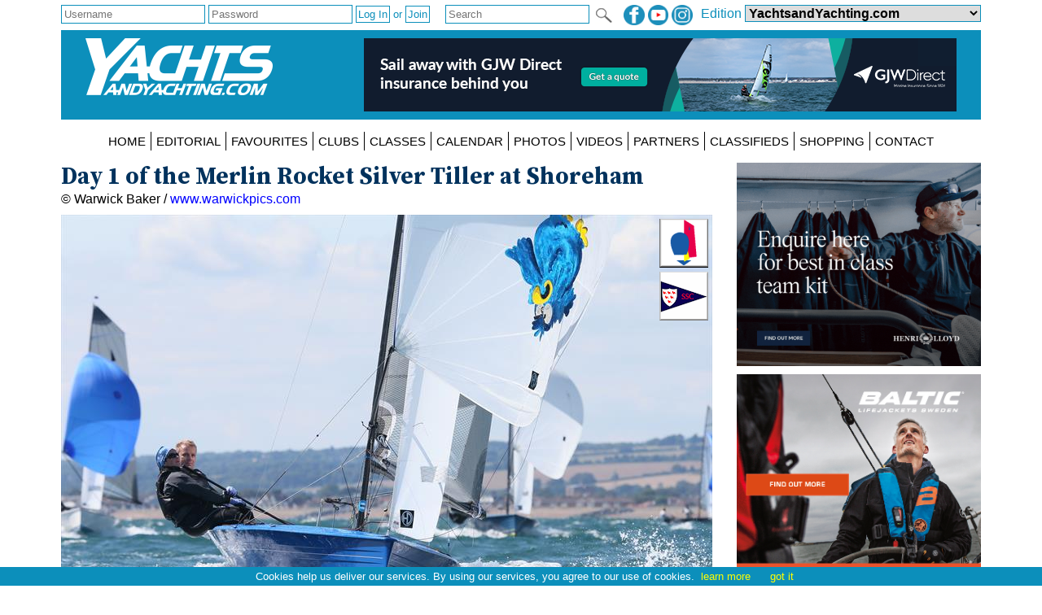

--- FILE ---
content_type: text/html; charset=utf-8
request_url: https://www.yachtsandyachting.com/photo/132246
body_size: 42280
content:


<!DOCTYPE html PUBLIC "-//W3C//DTD XHTML 1.0 Transitional//EN" "http://www.w3.org/TR/xhtml1/DTD/xhtml1-transitional.dtd">

<html xmlns="http://www.w3.org/1999/xhtml">
<head><title>
	
    Day 1 of the Merlin Rocket Silver Tiller at Shoreham

</title><meta charset="utf-8" /><meta http-equiv="X-UA-Compatible" content="IE=edge" /><meta name="viewport" content="width=device-width, initial-scale=1" /><meta name="description" content="Sail World - The world&#39;s largest sailing news network; sail and sailing, cruising, boating news" /><meta name="keywords" content="sailing, yachting, boating, racing, results, news, reports, photographs, photos, sail, yacht, boat, sea, lake" /><meta name="google-translate-customization" content="c6069851c2c4d339-f960d9979d059502-gd55453517b75144e-12" /><link rel="alternate" type="application/rss+xml" title="RSS feed for YachtsandYachtubg.com" href="https://www.yachtsandyachting.com/rss.asp" />

    <script src="/Scripts/jquery-1.12.1.min.js" type="text/javascript"></script>

    <link href="/Styles/combined.css?20210324" rel="stylesheet" type="text/css" /><link href="/Styles/menu.css?20160721" rel="stylesheet" type="text/css" /><link href="/Styles/yy.css?20201005" rel="stylesheet" type="text/css" /><link rel="icon" type="image/ico" href="/favicon.ico" />
    <link href="/photo/photo.css?20160419" rel="stylesheet" type="text/css" />


    <script src="/Scripts/site.js?no=20240319" type="text/javascript"></script>
    <script async src="https://www.googletagmanager.com/gtag/js?id=G-0NXXBZ3J0H"></script>
<script src="/Scripts/ga-yy.js?v=2" type="text/javascript"></script></head>
<body>
    <script src="/Scripts/cookiechoices.js" type="text/javascript"></script>
    <script type="text/javascript">
        document.addEventListener('DOMContentLoaded', function (event) {
            cookieChoices.showCookieConsentBar('Cookies help us deliver our services. By using our services, you agree to our use of cookies.', 'got it', 'learn more', 'https://www.yachtsandyachting.com/privacy-policy');
        });
		if (document.location.href.indexOf('localhost') != -1 || document.location.href.indexOf('sail-worldbusiness.com') != -1 || document.location.href.indexOf('superyachting-world.com') != -1) {
			$('body').css('background-color', 'red');
			document.title = 'TESTING';
		}
    </script>
    <div id="fb-root"></div>
    <script type="text/javascript">
        (function (d, s, id) {
            var js, fjs = d.getElementsByTagName(s)[0];
            if (d.getElementById(id)) return;
            js = d.createElement(s); js.id = id;
            js.src = "//connect.facebook.net/en_GB/all.js#xfbml=1&appId=215421185135795";
            fjs.parentNode.insertBefore(js, fjs);
        } (document, 'script', 'facebook-jssdk'));</script>
    <form method="post" action="./132246" id="form1">
<div class="aspNetHidden">
<input type="hidden" name="__EVENTTARGET" id="__EVENTTARGET" value="" />
<input type="hidden" name="__EVENTARGUMENT" id="__EVENTARGUMENT" value="" />
<input type="hidden" name="__LASTFOCUS" id="__LASTFOCUS" value="" />
<input type="hidden" name="__VIEWSTATE" id="__VIEWSTATE" value="/[base64]/[base64]/[base64]/[base64]/[base64]/[base64]/[base64]/[base64]/[base64]/[base64]/[base64]/[base64]/[base64]/[base64]" />
</div>

<script type="text/javascript">
//<![CDATA[
var theForm = document.forms['form1'];
if (!theForm) {
    theForm = document.form1;
}
function __doPostBack(eventTarget, eventArgument) {
    if (!theForm.onsubmit || (theForm.onsubmit() != false)) {
        theForm.__EVENTTARGET.value = eventTarget;
        theForm.__EVENTARGUMENT.value = eventArgument;
        theForm.submit();
    }
}
//]]>
</script>


<script src="/WebResource.axd?d=_7gI66gDVE1PhE898hzMPbiTWrfWcvnCjYqJHj3qaU8t7780XyCBL-pQ_OVdkpp4w-bbXfc3iBP_CGS2vtFTyqF7BukuDmQ5NZsmeE1elPU1&amp;t=638901773280000000" type="text/javascript"></script>


<script src="/ScriptResource.axd?d=N3lBQ521iVymdThKdc5t7bhZHFzD7PEkyVv62r-WucWqIicuRTGdwM91tAY8QacV42ahJ2TcWgnVvdSnOoQAvJsbXHFEp9OfYMk4xyHPGiJxFOifBHOzb1KXiSO5ZLGT06_-eKHaJ1FnycKcYwKYpKUVTuhfYZDsSRGUcUnEsLw1&amp;t=32e5dfca" type="text/javascript"></script>
<script src="/ScriptResource.axd?d=Cel5C7PIVdWD1AGlQx78Js2CotYPDUs6Y-VxmkWzxmud7VO2spn7X9Y1j_XdJcNKW0XF9plmKRQw8GrclwR8I1lxkKH69tayBUaZmiF_yDy151f3z4SjJd1WW7xBenBOkcRC0HYEhYL_d1sKlrAvmLn7NteWSOa18j8zTI-cp5ZJUquxvkVS_hfloIuDrs7K0&amp;t=32e5dfca" type="text/javascript"></script>
<script src="/ScriptResource.axd?d=sHYCGaxzfNKggOy_ayxzG-z5vf8JtZH0BUILM36cr479KTnKH65yuo-sjOwU7OT0icg-OqTmbYlYFiQx0LPjRZoI_EGPWCkWtoOJh2uZ68zeyQ4T0miQ2w6Zk1MtRsEA3zd9TXEuhaOcWm8uXkGzchcWpZdGOCY58LVCmK7OEXI1&amp;t=32e5dfca" type="text/javascript"></script>
<div class="aspNetHidden">

	<input type="hidden" name="__VIEWSTATEGENERATOR" id="__VIEWSTATEGENERATOR" value="E730ED7E" />
	<input type="hidden" name="__EVENTVALIDATION" id="__EVENTVALIDATION" value="/wEdABz2gZoN8R3lWZhqtLac9MWP1ZCeGQb216K6Cd9n8NkS1plnqvx543tNQEaym+p7t1gM5zvT9gqfz41BERBLGYMYajmV6YauOMHtkDFFdH1ekjWg49XBX8AIpx+7mxG/smsrJD7FkaGVHH3jBeEQBNtoukY+j4fOoM/cprXhlfZLqhcTvJspyPrMv3lyoHqGnAyknDsMBpKoR8qb38HRW6Fc/jH7yxv7FDmYa1gqa5XUv55KqxzgmrytNBxY/MybuoogUwORMQApBL+GjAZhDpB9NxVFF3TFiXmK2/k8HulcooNmETRH6ZwImchXQrBCUiBisu09Ff8yU5edLcr5oIJLYlxhNb0n0SZpPTH0Uls7Yrsc+4OPiWoET0dDq8mM/YCn6wQvRc1Qn8QFRpiJbguRaYkGkA5TWoSRLtYLLx8YS1ZUsxrJNCGt0UkNjrflEaqhiqDY9AEJ2jqB2e1c4Mm3vSXOjKkIU4XCEPQrcNiAXPOYvv//s0qUD5dbmP3sN1SH3k1yY9zDsmRGshrR9EJ2FrvcOT35Drd5pWtblMZAFpsg1wyTb1ltM3a8r96nAtv4Rlq4MVPcMhZSy58IK4wPYNUpqCfPjpb5pg5+xpkGfenb7kZgSXNrXg7TZ2DE6OQ=" />
</div>
    <div class="page">

        <div id="InitialEditionPanel" class="editionchoice">
	
            Please select your home edition
        
</div>

        <div class="siteoptions">
            <div id="LoginPanel" class="login" onkeypress="javascript:return WebForm_FireDefaultButton(event, &#39;LogInButton&#39;)">
	
                <input name="ctl00$LoginUsernameTextBox" type="text" id="LoginUsernameTextBox" PlaceHolder="Username" />
                <input name="ctl00$LoginPasswordTextBox" type="password" id="LoginPasswordTextBox" class="password" PlaceHolder="Password" AutoComplete="off" />
                <input type="submit" name="ctl00$LogInButton" value="Log In" id="LogInButton" /> or 
                <input type="submit" name="ctl00$SignUpButton" value="Join" id="SignUpButton" />
                <span id="LoginErrorMessageLabel" class="error"></span>
            
</div>

            

            

            <div class="edition">
                <span id="edition">Edition </span>
                <select name="ctl00$EditionDropDownList" onchange="javascript:setTimeout(&#39;__doPostBack(\&#39;ctl00$EditionDropDownList\&#39;,\&#39;\&#39;)&#39;, 0)" id="EditionDropDownList" class="dropdown">
	<option value="2,2">Sail-World Asia</option>
	<option value="2,1">Sail-World Australia</option>
	<option value="2,15">Sail-World Canada</option>
	<option value="2,8">Sail-World Europe</option>
	<option value="2,6">Sail-World New Zealand</option>
	<option value="2,3">Sail-World United Kingdom</option>
	<option value="2,4">Sail-World USA</option>
	<option selected="selected" value="1,0">YachtsandYachting.com</option>
	<option value="3,11">Cruising Northern Hemisphere</option>
	<option value="3,12">Cruising Southern Hemisphere</option>
	<option value="4,17">Marine Business Europe</option>
	<option value="4,16">Marine Business North America</option>
	<option value="4,10">Marine Business Oceania</option>
	<option value="7,18">Powerboat.World Europe</option>
	<option value="7,19">Powerboat.World North America</option>
	<option value="7,20">Powerboat.World Oceania</option>
	<option value="6,21">FishingBoating.World Australia</option>
	<option value="6,25">FishingBoating.World New Zealand</option>
	<option value="6,24">FishingBoating.World USA</option>
	<option value="8,0">NZ Boating World</option>

</select>
                <!-- FDCFM fishing defaults to Australia -->
            </div>

            <div class="social">
                <a id="FacebookHyperLink" href="https://www.facebook.com/thefirstwordinsailing" target="_blank"><img id="FacebookImage" src="/Library/Images/facebook-yy.png" alt="facebook" /></a>
                <a id="TwitterHyperLink" href="https://www.youtube.com/sailworldnews" target="_blank"><img id="TwitterImage" src="/Library/Images/youtube-yy.png" alt="twitter" /></a>
                <a id="InstagramHyperLink" href="https://www.instagram.com/sailworldnews/" target="_blank"><img id="InstagramImage" src="/Library/Images/instagram-yy.png" alt="Instagram" /></a>
            </div>

            <div id="SearchPanel" class="search" onkeypress="javascript:return WebForm_FireDefaultButton(event, &#39;SearchImageButton&#39;)">
	
                <input name="ctl00$SearchTextBox" type="text" maxlength="50" id="SearchTextBox" PlaceHolder="Search" />
                <input type="image" name="ctl00$SearchImageButton" id="SearchImageButton" class="searchbutton" src="/Library/Images/search.png" align="absmiddle" />
            
</div>
        </div>

        <div class="header">
            <a id="SiteLogoHyperLink" class="logo" href="/"><img id="SiteLogoImage" src="/Library/Images/yy.png" alt="YachtsandYachting.com" /></a>

            <script type="text/javascript">
//<![CDATA[
Sys.WebForms.PageRequestManager._initialize('ctl00$SiteScriptManager', 'form1', ['tctl00$TopRightImageUpdatePanel','TopRightImageUpdatePanel'], ['ctl00$SiteImageTimer','SiteImageTimer'], [], 90, 'ctl00');
//]]>
</script>


            <div id="TopRightImageUpdatePanel">
	
                    <a href="https://www.gjwdirect.com/boats/?utm_source=Banner&utm_medium=Web&utm_campaign=Yachts%20and%20Yachting" class="toprightimage" onclick="return redirect('/Library/LogAction.aspx?website=1&region=0&type=TOP&theid=15151');" rel="nofollow"><img src="/images/thumbnails/728x90px-202404220903.png" alt="GJW Direct 2024 Dinghy" /></a>
                
</div>
            <span id="SiteImageTimer" style="visibility:hidden;display:none;"></span>
            
        </div>
        <div class="menu">
            <label for="show-mainmenu" class="show-mainmenu"><img src="/Library/Images/menu.png" style="vertical-align:middle;" alt="Menu" /> Show Menu</label>
            <input type="checkbox" id="show-mainmenu" class="mainmenu" role="button" />

            <ul id="menu">
	<li><a href="/">HOME</a></li><li style="display:none;"><a href="/paris2024">PARIS 2024</a></li><li style="display:none;"><a href="/class/ac75">AMERICA&#39;S CUP</a></li><li style="display:none;"><a href="/class/IMOCA/">VEND&#201;E&#160;GLOBE</a></li><li><a href="/features/">EDITORIAL</a></li><li style="display:none;"><a href="/catamaran/">CATAMARANS</a></li><li style="display:block;"><a href="/favourites/">FAVOURITES</a></li><li style="display:block;"><a href="/club/">CLUBS</a></li><li style="display:block;"><a href="/class/">CLASSES</a></li><li style="display:block;"><a href="/community/calendar/">CALENDAR</a></li><li style="display:none;"><a href="/forum/">FORUM</a></li><li><a href="/photo/">PHOTOS</a></li><li><a href="/video/">VIDEOS</a></li><li><a href="/advertiser/">PARTNERS</a></li><li style="display:block;"><a href="/community/classifieds/">CLASSIFIEDS</a></li><li style="display:none;"><a href="/marine-jobs/">JOBS</a></li><li style="display:block;"><a href="/product/">SHOPPING</a></li><li style="display:none;"><a href="/newsletter">NEWSLETTERS</a></li><li style="display:none;"><a href="../SUBMIT%20NEWS">SUBMIT NEWS</a></li><li><a href="/contact/">CONTACT</a></li><li style="display:none;"><a href="/advertisers/statistics.aspx">STATS</a></li>
</ul>
                
        </div>
        <div class="main">
            <div id="RightHandPanel" class="right">
	
                
                

                
    <a href="https://www.henrilloyd.com/pages/corporate/?utm_source=yachtsandyachting&utm_medium=referral&utm_campaign=banner" class="banner" onclick="return redirect('/Library/LogAction.aspx?website=1&region=0&type=UPM&theid=14456');" rel="nofollow"><img loading="lazy" src="/images/thumbnails/TeamKit-202504241710.gif" alt="Henri-Lloyd Dynamic Range"><br /></a><a href="https://baltic.se/en/" class="banner" onclick="return redirect('/Library/LogAction.aspx?website=1&region=0&type=UPM&theid=15738');" rel="nofollow"><img loading="lazy" src="/images/thumbnails/Sail-300x250-202508271120.jpg" alt="MPU 2025 sailing"><br /></a><a href="/product/item/1588/Harken-Red-Ratchet-?windowclick=true" class="product"><span class="productfeature">Product Feature</span><br /><b>Harken Red Ratchet </b><br /><img loading="lazy" src="/photos/products/350/1588.jpg" alt="Harken Red Ratchet " /></a><a href="https://www.musto.com/en_gb/flexlite-alumin-30-hikers-82071" class="banner" onclick="return redirect('/Library/LogAction.aspx?website=1&region=0&type=UPM&theid=14702');" rel="nofollow"><img loading="lazy" src="/images/thumbnails/SM11803_MUS_SAIL_WORLD_HIKERS-202302071702.jpg" alt="Musto 2023 Hikers MPU"><br /></a><a href="https://www.roostersailing.com/?utm_source=YandY" class="banner" onclick="return redirect('/Library/LogAction.aspx?website=1&region=0&type=UPM&theid=15617');" rel="nofollow"><img loading="lazy" src="/images/thumbnails/Rooster_Custom-Gear_600x500-202503191532.jpg" alt="Rooster 2025"><br /></a><a href="https://crewsaver.com/uk/catalogue/leisure/lifejackets/" class="banner" onclick="return redirect('/Library/LogAction.aspx?website=1&region=0&type=UPM&theid=13026');" rel="nofollow"><img loading="lazy" src="/images/thumbnails/crewsaver-ErgoFit-Op2-600x500-202003122217.jpg" alt="Crewsaver Ergofit MPU"><br /></a><a href="https://www.fdyachts.com/" class="banner" onclick="return redirect('/Library/LogAction.aspx?website=1&region=0&type=UPM&theid=15714');" rel="nofollow"><img loading="lazy" src="/images/thumbnails/FD-Future-2025-MPU-202507030535.gif" alt="FD Future"><br /></a><a href="https://www.havenkjcommercial.com/?utm_source=partner&utm_medium=website&utm_campaign=yachts-yachting" class="banner" onclick="return redirect('/Library/LogAction.aspx?website=1&region=0&type=UPM&theid=15517');" rel="nofollow"><img loading="lazy" src="/images/thumbnails/HKJ-Commercial-MPU-202501131143.gif" alt="Haven Knox-Johnston Commercial"><br /></a><a href="https://icomuk.co.uk/IC-M400BBE/Mounted-VHF-DSC-Marine-Radio" class="banner" onclick="return redirect('/Library/LogAction.aspx?website=1&region=0&type=UPM&theid=13194');" rel="nofollow"><img loading="lazy" src="/images/thumbnails/IC-M400BBE_300x250-202007131052.jpg" alt="Icom IC-M400BBE 300x250"><br /></a><a href="https://shop-us.seldenmast.com/?utm_source=sail-world&utm_medium=banner&utm_campaign=us-store-launch" class="banner" onclick="return redirect('/Library/LogAction.aspx?website=1&region=0&type=UPM&theid=15642');" rel="nofollow"><img loading="lazy" src="/images/thumbnails/Shop-online-600x500-202504101351.jpg" alt="Seldén Mast U.S. Online Store"><br /></a><a href="https://www.yachtsandyachting.com/news/291448/Meet-the-Kingfisher-Yacht-Ropes-Team-at-METSTRADE" class="banner" onclick="return redirect('/Library/LogAction.aspx?website=1&region=0&type=UPM&theid=15852');" rel="nofollow"><img loading="lazy" src="/images/thumbnails/DSM-Kingfisher-MPU-202511041726.gif" alt="Kingfisher Yacht Ropes at METSTRADE 2025"><br /></a><a href="https://www.technicalmarinesupplies.co.uk/" class="banner" onclick="return redirect('/Library/LogAction.aspx?website=1&region=0&type=UPM&theid=15098');" rel="nofollow"><img loading="lazy" src="/images/thumbnails/TMS-Generic-2024-March-202403171149.jpg" alt="TMS 2024 MPU 2"><br /></a><a href="https://www.cyclopsmarine.com/catamarans/?utm_source=y&y&utm_medium=banner&utm_campaign=cruising&utm_content=sailing-without-stress" class="banner" onclick="return redirect('/Library/LogAction.aspx?website=1&region=0&type=UPM&theid=15536');" rel="nofollow"><img loading="lazy" src="/images/thumbnails/Cyclops-Cruising-202502120642.gif" alt="Cyclops 2025 Cruising"><br /></a><a href="https://www.insuremy.co.uk/boat-insurance?mkcode=boatnovember " class="banner" onclick="return redirect('/Library/LogAction.aspx?website=1&region=0&type=UPM&theid=15848');" rel="nofollow"><img loading="lazy" src="/images/thumbnails/InsureMy_PB_MPU-202510311756.png" alt="MPU insuremy Q4"><br /></a><a href="https://www.hydesails.com/product-category/accessories/yacht/" class="banner" onclick="return redirect('/Library/LogAction.aspx?website=1&region=0&type=UPM&theid=15857');" rel="nofollow"><img loading="lazy" src="/images/thumbnails/HydeSails2025Accessories600x500-202511051434.gif" alt="Hyde Sails Yacht Accessories"><br /></a><a href="https://www.noblemarine.co.uk/?Campaign_Introducer_Param=Yachts_and_Yachting" class="banner" onclick="return redirect('/Library/LogAction.aspx?website=1&region=0&type=UPM&theid=14376');" rel="nofollow"><img loading="lazy" src="/images/thumbnails/NOBLE-digital-ad-600x500-2022-YY-202202221329.png" alt="Noble Marine 2022 YY - MPU"><br /></a><a href="https://www.harken.co.uk/en/shop/nebo/" class="banner" onclick="return redirect('/Library/LogAction.aspx?website=1&region=0&type=UPM&theid=14273');" rel="nofollow"><img loading="lazy" src="/images/thumbnails/MPU600x500px-01-202112091153.png" alt="Harken UK 2021 - NEBO 1 MPU"><br /></a><a href="https://sunstormmarine.com/collections/exterior-halyard-bags?utm_source=yachtsandyachting&utm_medium=ad&utm_campaign=winter2425&utm_content=halyardbagsmpu" class="banner" onclick="return redirect('/Library/LogAction.aspx?website=1&region=0&type=UPM&theid=15458');" rel="nofollow"><img loading="lazy" src="/images/thumbnails/Rope-bags-Sail-square-202411301137.png" alt="Sunstorm Marine - Halyard Bags"><br /></a><a href="https://marine-products-direct.com/calypso-instruments/" class="banner" onclick="return redirect('/Library/LogAction.aspx?website=1&region=0&type=UPM&theid=14718');" rel="nofollow"><img loading="lazy" src="/images/thumbnails/MPD-Calypso-MPU-202302211706.gif" alt="Marine Products Direct 2023 - Calypso MPU"><br /></a><a href="https://www.gjwdirect.com/boats/?utm_source=Banner&utm_medium=Web&utm_campaign=Yachts%20and%20Yachting" class="banner" onclick="return redirect('/Library/LogAction.aspx?website=1&region=0&type=UPM&theid=15153');" rel="nofollow"><img loading="lazy" src="/images/thumbnails/600x500px-202404220904.png" alt="GJW Direct 2024 Dinghy"><br /></a><a href="https://www.pinbax.com/" class="banner" onclick="return redirect('/Library/LogAction.aspx?website=1&region=0&type=UPM&theid=15808');" rel="nofollow"><img loading="lazy" src="/images/thumbnails/PandB-15pc-off-sails-MPU-202510031016.png" alt="P&B 15% Off Sails"><br /></a><div class="classifieds"><h3>Boats for sale</h3><a href="/community/classifieds/view.asp?id=8030" class="classified"><b>Pre-set Yacht Legs - Yacht Leg & Cradle Company</b><br />located in Newark On Trent<br /><img src="/classifieds/photo/8030_medium.jpg" onError="this.style.display='none';"></a><a href="/community/classifieds/view.asp?id=8029" class="classified"><b>Bruce Roberts classic 45 </b><br />located in Valencia, Spain<br /><img src="/classifieds/photo/8029_medium.jpg" onError="this.style.display='none';"></a><a href="/community/classifieds/view.asp?id=8034" class="classified"><b>Laser 2000 22289</b><br />located in Weymouth<br /><img src="/classifieds/photo/8034_medium.jpg" onError="this.style.display='none';"></a></div>

            
</div>
            <div class="left">
                
    
    <div class="bannerstrip"><a href="https://www.henrilloyd.com/pages/corporate/?utm_source=yachtsandyachting&utm_medium=referral&utm_campaign=banner" class="banner" onclick="return redirect('/Library/LogAction.aspx?website=1&region=0&type=UPM&theid=14456');" rel="nofollow"><img loading="lazy" src="/images/thumbnails/TeamKit-202504241710.gif" alt="Henri-Lloyd Dynamic Range"><br /></a><a href="https://baltic.se/en/" class="banner" onclick="return redirect('/Library/LogAction.aspx?website=1&region=0&type=UPM&theid=15738');" rel="nofollow"><img loading="lazy" src="/images/thumbnails/Sail-300x250-202508271120.jpg" alt="MPU 2025 sailing"><br /></a></div>

    <h2>Day 1 of the Merlin Rocket Silver Tiller at Shoreham</h2>
    &copy; Warwick Baker / <a target="_blank" href="http://www.warwickpics.com">www.warwickpics.com</a>

    <div class="photo">
        <img id="LeftContentPlaceHolder_PhotoImage" src="/photos/merlinrocket/yandy132246.jpg" alt="Day 1 of the Merlin Rocket Silver Tiller at Shoreham photo copyright Warwick Baker / www.warwickpics.com taken at Shoreham Sailing Club and featuring the Merlin Rocket class" />
        <div class="images"><a href="/class/Merlin-Rocket/"><img src="/news/images/merlinrocket.gif" alt="Merlin Rocket" title="Merlin Rocket class page"></a><a href="/club/188/Shoreham-Sailing-Club" title="Shoreham Sailing Club page"><img src="/news/images/shorehamsc.gif" alt="Shoreham Sailing Club"></a></div>
    </div>
    
    <div class="bannerstrip"><a href="https://www.musto.com/en_gb/flexlite-alumin-30-hikers-82071" class="banner" onclick="return redirect('/Library/LogAction.aspx?website=1&region=0&type=UPM&theid=14702');" rel="nofollow"><img loading="lazy" src="/images/thumbnails/SM11803_MUS_SAIL_WORLD_HIKERS-202302071702.jpg" alt="Musto 2023 Hikers MPU"><br /></a><a href="https://www.roostersailing.com/?utm_source=YandY" class="banner" onclick="return redirect('/Library/LogAction.aspx?website=1&region=0&type=UPM&theid=15617');" rel="nofollow"><img loading="lazy" src="/images/thumbnails/Rooster_Custom-Gear_600x500-202503191532.jpg" alt="Rooster 2025"><br /></a></div>

    

    <div class="bannerstrip"><a href="https://crewsaver.com/uk/catalogue/leisure/lifejackets/" class="banner" onclick="return redirect('/Library/LogAction.aspx?website=1&region=0&type=UPM&theid=13026');" rel="nofollow"><img loading="lazy" src="/images/thumbnails/crewsaver-ErgoFit-Op2-600x500-202003122217.jpg" alt="Crewsaver Ergofit MPU"><br /></a><a href="https://www.fdyachts.com/" class="banner" onclick="return redirect('/Library/LogAction.aspx?website=1&region=0&type=UPM&theid=15714');" rel="nofollow"><img loading="lazy" src="/images/thumbnails/FD-Future-2025-MPU-202507030535.gif" alt="FD Future"><br /></a></div>

    <div class="bannerstrip"><a href="https://www.havenkjcommercial.com/?utm_source=partner&utm_medium=website&utm_campaign=yachts-yachting" class="banner" onclick="return redirect('/Library/LogAction.aspx?website=1&region=0&type=UPM&theid=15517');" rel="nofollow"><img loading="lazy" src="/images/thumbnails/HKJ-Commercial-MPU-202501131143.gif" alt="Haven Knox-Johnston Commercial"><br /></a><a href="https://icomuk.co.uk/IC-M400BBE/Mounted-VHF-DSC-Marine-Radio" class="banner" onclick="return redirect('/Library/LogAction.aspx?website=1&region=0&type=UPM&theid=13194');" rel="nofollow"><img loading="lazy" src="/images/thumbnails/IC-M400BBE_300x250-202007131052.jpg" alt="Icom IC-M400BBE 300x250"><br /></a></div>

    <div class="bannerstrip"><a href="https://shop-us.seldenmast.com/?utm_source=sail-world&utm_medium=banner&utm_campaign=us-store-launch" class="banner" onclick="return redirect('/Library/LogAction.aspx?website=1&region=0&type=UPM&theid=15642');" rel="nofollow"><img loading="lazy" src="/images/thumbnails/Shop-online-600x500-202504101351.jpg" alt="Seldén Mast U.S. Online Store"><br /></a><a href="https://www.yachtsandyachting.com/news/291448/Meet-the-Kingfisher-Yacht-Ropes-Team-at-METSTRADE" class="banner" onclick="return redirect('/Library/LogAction.aspx?website=1&region=0&type=UPM&theid=15852');" rel="nofollow"><img loading="lazy" src="/images/thumbnails/DSM-Kingfisher-MPU-202511041726.gif" alt="Kingfisher Yacht Ropes at METSTRADE 2025"><br /></a></div>



                

                
                
            </div>
        </div>
        <div class="footer">
            
            <div id="FooterYYPanel">
	
            Copyright 2025 YY Online Services Ltd. registered in England no. 7895890 
            
</div>
            <a id="FooterTandCHyperLink" href="/terms-and-conditions">Terms & Conditions</a> | <a id="FooterPrivacyHyperLink" href="/privacy-policy">Privacy Policy</a>
        </div>
    </div>
    

<script type="text/javascript">
//<![CDATA[
Sys.Application.add_init(function() {
    $create(Sys.UI._Timer, {"enabled":false,"interval":40000,"uniqueID":"ctl00$SiteImageTimer"}, null, null, $get("SiteImageTimer"));
});
//]]>
</script>
</form>
</body>
</html>


--- FILE ---
content_type: text/css
request_url: https://www.yachtsandyachting.com/Styles/yy.css?20201005
body_size: 895
content:
/* YachtsandYachting.com specific CSS */
@import url('https://fonts.googleapis.com/css?family=Source+Serif+Pro:400,700');

#cookieChoiceInfo{background-color:#0c8fbb !important;}
.bg{background-color:#0c8fbb;}

h2, .page .main .left .headlinestories a.story span.storytitle{font-family: 'Source Serif Pro',serif;color:#01325d;font-weight:bold;}

.page .siteoptions{color:#0c8fbb;}
.page .siteoptions input{border:1px solid #0c8fbb;}
.page .siteoptions input[type=submit]{color:#0c8fbb;border:1px solid #0c8fbb;}
.page .siteoptions .edition .dropdown{border:1px solid #0c8fbb;}

.page .header{background-color:#0c8fbb;}
.page .header a.logo{width:230px;}

.yyonly{display:inline;}
.swonly{display:none;}

/* UK only specific CSS */
.ukonly {display: inline;}
.europeonly {display: none;}
.usaonly {display: none;}
.canonly {display: none;}
.ausonly {display: none;}
.nzonly {display: none;}
.asiaonly {display: none;}

@media screen and (max-width:1050px){.page .header a.logo{width:180px;}}
@media screen and (max-width:600px){.page .header a.logo{width:120px;}}

/* menu defaults */
.page .menu{margin-top:5px;font-size:0.95em;}
/* Hover state for top level links */
.page .menu li:hover a {background:#e2f1f6;}
/* Selected state for top level links */
.page .menu ul li a.current {color:Blue;}

.page .main {margin-top:5px;}
/* Headline Slider Colours */
.page .main .left .headline {background-color:White;max-height:508px;}
.page .main .left .headline span.heading{color:#01325d;height:1.2em;}

.page .main .left span.controls{background-color:#7492aa;}
.page .main .left ol.numericControls li a{color:Black;}
.page .main .left ol.numericControls li.current a{background-color:#d8dad9;}

.page .main .left span.controls a.prevBtn{color:Black;background-color:#d8dad9;}
.page .main .left span.controls a.nextBtn{color:Black;background-color:#d8dad9;}

/* GJW Direct */
.page .main .left .gjwdirect{display:block;}

/* News articles */
.latestnews a.article span.yy{display:block;width:100%;}
.latestnews a.article span.sw{display:none;}
.latestnews a.article span.photocontainer img.icon{display:block;}
.latestnews a.article:hover, .upcoming a.event:hover{background-color:#e2f1f6;}
.latestnews a.article span.title, .upcoming a.event span.title, a.newsarticle span.title{color:#01325d;}
.latestnews a.article span.longdescription{display:none;}

/* Feature Styles on the homepage */
.features a.featurestyle1{background-color:#f3f7f6;}
.features a.featurestyle1 span.title {color:#1d97c0;}

.features a.featurestyle2{background-color:#0c8fbb;}
.features a.featurestyle2 span.title{color:White;}
.features a.featurestyle2 span.description{color:White;}

.features a.partnerstyle1{background-color:White;}
.features a.partnerstyle1 span.title{color:#01325d;}

.features a.partnerstyle2{background-color:#01325d;}
.features a.partnerstyle2 span.title{color:White;}
.features a.partnerstyle2 span.description{color:White;}

/* editoreial page (also called "features" but not on the homepage) */
.editorial {width:98%;}
.editorial a.article span.description {display:none;}
.editorial a.article span.longdescription {display:block;} 

/* Full width extra news */
.widthcontrol
{
    width:100%;
    margin-right:0;
}
.widthcontrol a.article span.description{display:none;}
.widthcontrol a.article span.longdescription{display:block;}

@media screen and (max-width:957px)
{
    .page .main .left .gjwdirect{display:none;}
}

@media screen and (max-width:800px)
{
    .page .main .left .gjwdirect{display:block;}
}

@media screen and (max-width:645px)
{
    .page .main .left .gjwdirect{display:none;}
}

--- FILE ---
content_type: text/css
request_url: https://www.yachtsandyachting.com/photo/photo.css?20160419
body_size: 1225
content:
.photosearch
{
    position:relative;
    float:left;
    width:100%;
    margin:10px 0;
}

.photosearch .options
{
    position:relative;
    float:left;
}

.photosearch label, .photosearch input {
    /* in order to define widths */
    display: inline-block;
    padding:5px;
}

.photosearch label 
{
    min-width:100px;
    text-align:right;
}
.photosearch input
{
    width:200px;
}
.photosearch .dropdown{width:210px;padding:5px;}
.photosearch input[type=submit]{margin:5px 0 0 110px;}

@media screen and (max-width:400px)
{
    .photosearch{text-align:center;}
    .photosearch label{text-align:center;}
    .photosearch input[type=submit]{margin-left:0}
}

.photos
{
    position:relative;
    float:left;
    width:100%;
}

.photo
{
    position:relative;
    float:left;
    margin:10px 0;
    width:100%;
}

.photo img{width:100%;}

.photo .images
{
    position:absolute;
    top:5px;
    right:5px;
    width:60px;
}

.photo .images img{margin-bottom:5px;}

a.newsarticle
{
    position:relative;
    float:left;
    display:block;
    color:Black;
    font-size:0.9em;
    border:1px solid #c0c0c0;
    padding:5px;
    margin:10px 0;
}
a.newsarticle:hover{text-decoration:none;}
a.newsarticle span.title{font-size:1.1em;font-weight:bold;}
a.newsarticle img{position:relative;float:right;margin:0 0 5px 5px;}

--- FILE ---
content_type: application/javascript
request_url: https://www.yachtsandyachting.com/Scripts/ga-yy.js?v=2
body_size: -22
content:
window.dataLayer = window.dataLayer || [];
function gtag(){dataLayer.push(arguments);}
gtag('js', new Date());
gtag('config', 'G-0NXXBZ3J0H'); //YY was UA-21933428-1